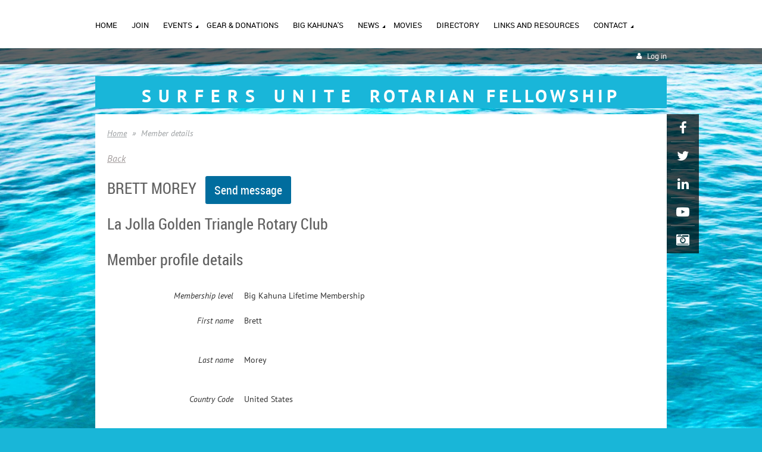

--- FILE ---
content_type: text/html; charset=utf-8
request_url: https://surfersunite.org/Sys/PublicProfile/43072045
body_size: 8954
content:
<!DOCTYPE html>
<!--[if lt IE 7 ]><html lang="en" class="no-js ie6 "><![endif]-->
<!--[if IE 7 ]><html lang="en" class="no-js ie7 "> <![endif]-->
<!--[if IE 8 ]><html lang="en" class="no-js ie8 "> <![endif]-->
<!--[if IE 9 ]><html lang="en" class="no-js ie9 "><![endif]-->
<!--[if (gt IE 9)|!(IE)]><!--><html lang="en" class="no-js "> <!--<![endif]-->
  <head id="Head1">
		<link rel="stylesheet" type="text/css" href="https://kit-pro.fontawesome.com/releases/latest/css/pro.min.css" />
<meta name="viewport" content="width=device-width, initial-scale=1">
<link href="https://sf.wildapricot.org/BuiltTheme/terra_tropical_blue.v3.0/current/7d65428d/Styles/combined.css" rel="stylesheet" type="text/css" /><link href="https://live-sf.wildapricot.org/WebUI/built9.10.0-1d00b0a/scripts/public/react/index-84b33b4.css" rel="stylesheet" type="text/css" /><link href="https://live-sf.wildapricot.org/WebUI/built9.10.0-1d00b0a/css/shared/ui/shared-ui-compiled.css" rel="stylesheet" type="text/css" /><script type="text/javascript" language="javascript" id="idJavaScriptEnvironment">var bonaPage_BuildVer='9.10.0-1d00b0a';
var bonaPage_AdminBackendUrl = '/admin/';
var bonaPage_StatRes='https://live-sf.wildapricot.org/WebUI/';
var bonaPage_InternalPageType = { isUndefinedPage : false,isWebPage : false,isAdminPage : false,isDialogPage : false,isSystemPage : true,isErrorPage : false,isError404Page : false };
var bonaPage_PageView = { isAnonymousView : true,isMemberView : false,isAdminView : false };
var WidgetMode = 0;
var bonaPage_IsUserAnonymous = true;
var bonaPage_ThemeVer='7d65428d00'; var bonaPage_ThemeId = 'terra_tropical_blue.v3.0'; var bonaPage_ThemeVersion = '3.0';
var bonaPage_id='18002'; version_id='';
if (bonaPage_InternalPageType && (bonaPage_InternalPageType.isSystemPage || bonaPage_InternalPageType.isWebPage) && window.self !== window.top) { var success = true; try { var tmp = top.location.href; if (!tmp) { top.location = self.location; } } catch (err) { try { if (self != top) { top.location = self.location; } } catch (err) { try { if (self != top) { top = self; } success = false; } catch (err) { success = false; } } success = false; } if (!success) { window.onload = function() { document.open('text/html', 'replace'); document.write('<ht'+'ml><he'+'ad></he'+'ad><bo'+'dy><h1>Wrong document context!</h1></bo'+'dy></ht'+'ml>'); document.close(); } } }
try { function waMetricsGlobalHandler(args) { if (WA.topWindow.waMetricsOuterGlobalHandler && typeof(WA.topWindow.waMetricsOuterGlobalHandler) === 'function') { WA.topWindow.waMetricsOuterGlobalHandler(args); }}} catch(err) {}
 try { if (parent && parent.BonaPage) parent.BonaPage.implementBonaPage(window); } catch (err) { }
try { document.write('<style type="text/css"> .WaHideIfJSEnabled, .HideIfJSEnabled { display: none; } </style>'); } catch(err) {}
var bonaPage_WebPackRootPath = 'https://live-sf.wildapricot.org/WebUI/built9.10.0-1d00b0a/scripts/public/react/';</script><script type="text/javascript" language="javascript" src="https://live-sf.wildapricot.org/WebUI/built9.10.0-1d00b0a/scripts/shared/bonapagetop/bonapagetop-compiled.js" id="idBonaPageTop"></script><script type="text/javascript" language="javascript" src="https://live-sf.wildapricot.org/WebUI/built9.10.0-1d00b0a/scripts/public/react/index-84b33b4.js" id="ReactPublicJs"></script><script type="text/javascript" language="javascript" src="https://live-sf.wildapricot.org/WebUI/built9.10.0-1d00b0a/scripts/shared/ui/shared-ui-compiled.js" id="idSharedJs"></script><script type="text/javascript" language="javascript" src="https://live-sf.wildapricot.org/WebUI/built9.10.0-1d00b0a/General.js" id=""></script><script type="text/javascript" language="javascript" src="https://sf.wildapricot.org/BuiltTheme/terra_tropical_blue.v3.0/current/7d65428d/Scripts/combined.js" id=""></script><title>Surfers Unite Rotarian Fellowship - Member public profile</title>
<meta name="apple-itunes-app" content="app-id=1220348450, app-argument="><link rel="search" type="application/opensearchdescription+xml" title="surfersunite.org" href="/opensearch.ashx" /></head>
  <body id="PAGEID_18002" class="publicContentView LayoutMain">
<div class="mLayout layoutMain state1" id="mLayout">
<div class="mobilePanelContainer">
<div id="id_MobilePanel" data-componentId="MobilePanel" class="WaPlaceHolder WaPlaceHolderMobilePanel" style=""><div style=""><div id="id_xaBsq8r" class="WaGadgetOnly WaGadgetMobilePanel  gadgetStyleNone" style="" data-componentId="xaBsq8r" ><div class="mobilePanel">
	
	<div class="mobilePanelButton buttonMenu" title="Menu">Menu</div>
<div class="mobilePanelButton buttonLogin" title="Log in">Log in</div>
<div class="menuInner">
		<ul class="firstLevel">
<li class=" ">
	<div class="item">
		<a href="https://surfersunite.org/" title="Home"><span>Home</span></a>
</div>
</li>
	
<li class=" ">
	<div class="item">
		<a href="https://surfersunite.org/join" title="Join"><span>Join</span></a>
</div>
</li>
	
<li class=" dir">
	<div class="item">
		<a href="https://surfersunite.org/events" title="Events"><span>Events</span></a>
<ul class="secondLevel">
<li class=" ">
	<div class="item">
		<a href="https://surfersunite.org/page-18049" title="Event Photos"><span>Event Photos</span></a>
</div>
</li>
	
</ul>
</div>
</li>
	
<li class=" ">
	<div class="item">
		<a href="https://surfersunite.org/Gear" title="Gear &amp; Donations"><span>Gear &amp; Donations</span></a>
</div>
</li>
	
<li class=" ">
	<div class="item">
		<a href="https://surfersunite.org/Big-Kahunas" title="Big Kahuna&#39;s"><span>Big Kahuna&#39;s</span></a>
</div>
</li>
	
<li class=" dir">
	<div class="item">
		<a href="https://surfersunite.org/news" title="News"><span>News</span></a>
<ul class="secondLevel">
<li class=" ">
	<div class="item">
		<a href="https://surfersunite.org/Social-forum" title="Social forum"><span>Social forum</span></a>
</div>
</li>
	
<li class=" ">
	<div class="item">
		<a href="https://surfersunite.org/forums" title="Forums"><span>Forums</span></a>
</div>
</li>
	
</ul>
</div>
</li>
	
<li class=" ">
	<div class="item">
		<a href="https://surfersunite.org/Movies" title="Movies"><span>Movies</span></a>
</div>
</li>
	
<li class=" ">
	<div class="item">
		<a href="https://surfersunite.org/directory" title="Directory"><span>Directory</span></a>
</div>
</li>
	
<li class=" ">
	<div class="item">
		<a href="https://surfersunite.org/Links-and-Resources" title="Links and Resources"><span>Links and Resources</span></a>
</div>
</li>
	
<li class=" dir">
	<div class="item">
		<a href="https://surfersunite.org/Contact" title="Contact"><span>Contact</span></a>
<ul class="secondLevel">
<li class=" ">
	<div class="item">
		<a href="https://surfersunite.org/page-7745" title="Members"><span>Members</span></a>
</div>
</li>
	
</ul>
</div>
</li>
	
</ul>
	</div>

	<div class="loginInner">
<div class="loginContainerForm oAuthIsfalse">
<form method="post" action="https://surfersunite.org/Sys/Login" id="id_xaBsq8r_form" class="generalLoginBox"  data-disableInAdminMode="true">
<input type="hidden" name="ReturnUrl" id="id_xaBsq8r_returnUrl" value="">
				<input type="hidden" name="browserData" id="id_xaBsq8r_browserField">
<div class="loginUserName">
<div class="loginUserNameTextBox">
		<input name="email" type="text" maxlength="100" placeholder="Email"  id="id_xaBsq8r_userName" tabindex="1" class="emailTextBoxControl"/>
	</div>
</div><div class="loginPassword">
<div class="loginPasswordTextBox">
		<input name="password" type="password" placeholder="Password" maxlength="50" id="id_xaBsq8r_password" tabindex="2" class="passwordTextBoxControl" autocomplete="off"/>
	</div>
</div> 
    <input id="g-recaptcha-invisible_xaBsq8r" name="g-recaptcha-invisible" value="recaptcha" type="hidden"/> 
    <div id="recapcha_placeholder_xaBsq8r" style="display:none"></div>
    <span id="idReCaptchaValidator_xaBsq8r" errorMessage="Please verify that you are not a robot" style="display:none" validatorType="method" ></span>
    <script>
        $("#idReCaptchaValidator_xaBsq8r").on( "wavalidate", function(event, validationResult) {
            if (grecaptcha.getResponse(widgetId_xaBsq8r).length == 0){
                grecaptcha.execute(widgetId_xaBsq8r);	
                validationResult.shouldStopValidation = true;
                return;
            }

            validationResult.result = true;
        });
  
            var widgetId_xaBsq8r;

            var onloadCallback_xaBsq8r = function() {
                // Renders the HTML element with id 'recapcha_placeholder_xaBsq8r' as a reCAPTCHA widget.
                // The id of the reCAPTCHA widget is assigned to 'widgetId_xaBsq8r'.
                widgetId_xaBsq8r = grecaptcha.render('recapcha_placeholder_xaBsq8r', {
                'sitekey' : '6LfmM_UhAAAAAJSHT-BwkAlQgN0mMViOmaK7oEIV',
                'size': 'invisible',
                'callback': function(){
                    document.getElementById('g-recaptcha-invisible_xaBsq8r').form.submit();
                },
                'theme' : 'light'
            });
        };
    </script>
	
    <script src="https://www.google.com/recaptcha/api.js?onload=onloadCallback_xaBsq8r&render=explicit" async defer></script>

 <div class="loginActionRememberMe">
		<input id="id_xaBsq8r_rememberMe" type="checkbox" name="rememberMe" tabindex="3" class="rememberMeCheckboxControl"/>
		<label for="id_xaBsq8r_rememberMe">Remember me</label>
	</div>
<div class="loginPasswordForgot">
		<a href="https://surfersunite.org/Sys/ResetPasswordRequest">Forgot password</a>
	</div>
<div class="loginAction">
	<input type="submit" name="ctl03$ctl02$loginViewControl$loginControl$Login" value="Log in" id="id_xaBsq8r_loginAction" onclick="if (!browserInfo.clientCookiesEnabled()) {alert('Warning: browser cookies disabled. Please enable them to use this website.'); return false;}" tabindex="4" class="loginButton loginButtonControl"/>
</div></form></div>
</div>

</div>

<script type="text/javascript">

jq$(function()
{
	var gadget = jq$('#id_xaBsq8r'),
		menuContainer = gadget.find('.menuInner'),
		loginContainer = gadget.find('.loginInner');

	gadget.find('.buttonMenu').on("click",function()
	{
		menuContainer.toggle();
		loginContainer.hide();
		jq$(this).toggleClass('active');
        jq$('.buttonLogin').removeClass('active');
		return false;
	});

	gadget.find('.buttonLogin').on("click",function()
	{
		loginContainer.toggle();
		menuContainer.hide();
		jq$(this).toggleClass('active');
        jq$('.buttonMenu').removeClass('active');
		return false;
	});

	gadget.find('.mobilePanel').on("click",function(event)
	{
        if( !(jq$(event.target).parents('.loginInner').size() || event.target.className == 'loginInner') )
        {
            menuContainer.hide();
            loginContainer.hide();
            jq$('.buttonLogin').removeClass('active');
            jq$('.buttonMenu').removeClass('active');
        }

        event.stopPropagation();
	});

	jq$('body').on("click",function()
	{
		menuContainer.hide();
		loginContainer.hide();
		jq$('.buttonLogin').removeClass('active');
        jq$('.buttonMenu').removeClass('active');
	});


	// login
	var browserField = document.getElementById('id_xaBsq8r' + '_browserField');

	if (browserField)
	{
		browserField.value = browserInfo.getBrowserCapabilitiesData();
	}

	jq$('#id_xaBsq8r' + '_form').FormValidate();
	jq$('.WaGadgetMobilePanel form').attr('data-disableInAdminMode', 'false');

});

</script></div></div>
</div></div>

		<!-- header zone -->
		<div class="zoneHeaderOuter">
			<div class="zoneHeader container_12">
				<div class="zoneHeaderInner s1_grid_12 s2_grid_12 s3_grid_12">
<div id="id_Header" data-componentId="Header" class="WaPlaceHolder WaPlaceHolderHeader" style=""><div style="padding-top:0px;padding-bottom:10px;"><div id="id_H8b9tTl" class="WaGadgetFirst WaGadgetMenuHorizontal  menuStyle003" style="margin-bottom:0px;" data-componentId="H8b9tTl" ><div data-sticky-wrapper="true">
    <div class="stickness">
        <div class="menuBackground"></div>
        <div class="menuInner">
            <ul class="firstLevel">
                <li class=" ">
	<div class="item">
		<a href="https://surfersunite.org/" title="Home"><span>Home</span></a>
</div>
</li>
	
<li class=" ">
	<div class="item">
		<a href="https://surfersunite.org/join" title="Join"><span>Join</span></a>
</div>
</li>
	
<li class=" dir">
	<div class="item">
		<a href="https://surfersunite.org/events" title="Events"><span>Events</span></a>
<ul class="secondLevel">
<li class=" ">
	<div class="item">
		<a href="https://surfersunite.org/page-18049" title="Event Photos"><span>Event Photos</span></a>
</div>
</li>
	
</ul>
</div>
</li>
	
<li class=" ">
	<div class="item">
		<a href="https://surfersunite.org/Gear" title="Gear &amp; Donations"><span>Gear &amp; Donations</span></a>
</div>
</li>
	
<li class=" ">
	<div class="item">
		<a href="https://surfersunite.org/Big-Kahunas" title="Big Kahuna&#39;s"><span>Big Kahuna&#39;s</span></a>
</div>
</li>
	
<li class=" dir">
	<div class="item">
		<a href="https://surfersunite.org/news" title="News"><span>News</span></a>
<ul class="secondLevel">
<li class=" ">
	<div class="item">
		<a href="https://surfersunite.org/Social-forum" title="Social forum"><span>Social forum</span></a>
</div>
</li>
	
<li class=" ">
	<div class="item">
		<a href="https://surfersunite.org/forums" title="Forums"><span>Forums</span></a>
</div>
</li>
	
</ul>
</div>
</li>
	
<li class=" ">
	<div class="item">
		<a href="https://surfersunite.org/Movies" title="Movies"><span>Movies</span></a>
</div>
</li>
	
<li class=" ">
	<div class="item">
		<a href="https://surfersunite.org/directory" title="Directory"><span>Directory</span></a>
</div>
</li>
	
<li class=" ">
	<div class="item">
		<a href="https://surfersunite.org/Links-and-Resources" title="Links and Resources"><span>Links and Resources</span></a>
</div>
</li>
	
<li class=" dir">
	<div class="item">
		<a href="https://surfersunite.org/Contact" title="Contact"><span>Contact</span></a>
<ul class="secondLevel">
<li class=" ">
	<div class="item">
		<a href="https://surfersunite.org/page-7745" title="Members"><span>Members</span></a>
</div>
</li>
	
</ul>
</div>
</li>
	
</ul>
        </div>
    </div>
</div>

<script type="text/javascript">
    if (window.WaMenuHorizontal)
    {
        jq$(document).ready(function()
        {
            new stickyPlaceholder();
            new WaMenuHorizontal({ id: "id_H8b9tTl" });
        });
    }
</script>


<script type="text/javascript">
    jq$(function()
    {
        var gadgetHorMenu = jq$('#id_H8b9tTl');
        var leftOffset;

        function resizeBg()
        {
            // background track

            leftOffset = (gadgetHorMenu.closest('.WaLayoutTable').length > 0) ? gadgetHorMenu.closest('.WaLayoutTable').width() : gadgetHorMenu.width();

            gadgetHorMenu.find('.menuBackground').css(
            {
                'width': jq$('body').width(),
                'left': ( ( jq$('body').width() - leftOffset ) * -0.5 )
            });
        }

        resizeBg();

        jq$(window).resize(function()
        {
            resizeBg();
        });
    });
</script></div><div id="id_qaISEe5" class="WaGadget WaGadgetLoginButton  gadgetStyle001" style="margin-bottom:20px;" data-componentId="qaISEe5" ><div class="loginButtonBackground"></div>
<div class="loginButtonWrapper alignRight">
  <div class="loginBoxLinkContainer">
    <a class="loginBoxLinkButton" href="https://surfersunite.org/Sys/Login">Log in</a>
  </div>
  </div>
<script type="text/javascript">
  jq$(function() {
    var gadgetLoginButton = jq$('#id_qaISEe5');
    var leftOffset;
    
    function resizeBgLogin() {
      // background track
      leftOffset = (gadgetLoginButton.closest('.WaLayoutTable').length > 0) ? gadgetLoginButton.closest('.WaLayoutTable').width() : gadgetLoginButton.width();
        
      gadgetLoginButton.find('.loginButtonBackground').css({
        'width': jq$('body').width(),
        'left': ( ( jq$('body').width() - leftOffset ) * -0.5 )
      });
    }

    resizeBgLogin();
    jq$(window).resize(function() { resizeBgLogin(); });
  });
</script>
</div><div id="id_eAlxkwd" class="WaGadgetLast WaGadgetContent  gadgetStyleNone" style="margin-top:0px;margin-bottom:0px;background-color:#19B6D9;" data-componentId="eAlxkwd" ><div class="gadgetStyleBody gadgetContentEditableArea" style="" data-editableArea="0" data-areaHeight="auto">
<h1 class="titlePage" align="center" style="line-height: 42px;"><font color="#ffffff" style="font-size: 30px;" face="PT Sans"><font style=""><strong style="">Surfers Unite&nbsp;</strong></font><strong style="letter-spacing: 0.2em;">Rotarian Fellowship</strong></font></h1>
</div>
</div></div>
</div></div>
			</div>
		</div>

		<div class="zoneHeader1Outer">
			<div class="zoneHeader1 container_12">
				<div class="zoneHeader1Inner s1_grid_12 s2_grid_12 s3_grid_12">
					<div class="color"></div>
<div id="id_Header1" data-componentId="Header1" class="WaPlaceHolder WaPlaceHolderHeader1" style=""><div style=""><div id="id_gY4jmNf" class="WaGadgetOnly WaGadgetSocialProfile  gadgetStyle001" style="" data-componentId="gY4jmNf" ><div class="gadgetStyleBody " style=""  data-areaHeight="auto">
<div class="socialProfileWrapper alignLeft fixedtrue">
	<ul class="orientationHorizontal"><li><a href="https://www.facebook.com/SURFSurfersUnite" title="Facebook" class="Facebook" target="_blank"></a></li><li><a href="https://x.com/wildapricot" title="X" class="X" target="_blank"></a></li><li><a href="https://www.linkedin.com/company/18329571/" title="LinkedIn" class="LinkedIn" target="_blank"></a></li><li><a href="https://www.youtube.com/channel/UCBuKTUDeBzAckpiR8o6AACg?view_as=subscriber" title="YouTube" class="YouTube" target="_blank"></a></li><li><a href="https://www.instagram.com/surfsurfersunite/" title="Instagram" class="Instagram" target="_blank"></a></li></ul>
</div>
</div>
<script>
    jq$(document).ready(function() {
        jq$(".socialProfileWrapper.fixedtrue").closest(".WaGadgetSocialProfile").addClass("fixed");
        jq$(".socialProfileWrapper.fixedtrue ul").removeClass("orientationHorizontal").addClass("orientationVertical");

        // new stuff
        var mobileResolution = 959,
                innerPadding = 10,
                target = jq$('#id_gY4jmNf.WaGadgetSocialProfile.fixed'),
                stickyAnchor = target.closest('.WaPlaceHolder');

        if( target && stickyAnchor.length > 0 )
        {
            makeSocialSticky(stickyAnchor, target);

            jq$(window).scroll( function()
            {
                makeSocialSticky(stickyAnchor, target);
            });

            jq$(window).resize( function()
            {
                makeSocialSticky(stickyAnchor, target);
            });

            makeSocialSticky(stickyAnchor, target);
        }

        function makeSocialSticky(anchor, target){
            var anchorOffset = anchor.offset().top,
                windowTop = jq$(window).scrollTop(),
                styleNoneMargin = (target.hasClass('gadgetStyleNone'))? 6:0;


            if ( window.innerWidth < mobileResolution){ // for inner position
                if (windowTop > anchorOffset+innerPadding && target.height() < jq$(window).height()) {
                    var innerOffset = anchor.offset().left + anchor.width() - target.width() - innerPadding;
                    target.addClass('sticky').css("left", innerOffset).css("right", "auto");
                }
                else{
                    target.removeClass('sticky').css("left","").css("right","");
                }
            }
            else{ //for outer position
                if (windowTop > anchorOffset && target.height() < jq$(window).height()) {
                    target.addClass('sticky').css("left", anchor.offset().left + anchor.width() + styleNoneMargin).css("right", "auto");
                }
                else{
                    target.removeClass('sticky').css("left","").css("right","");
                }
            }


        };
        //end of new stuff
    });
</script>
</div></div>
</div></div>
			</div>
		</div>

		<div class="zoneHeader2Outer">
			<div class="zoneHeader2 container_12">
				<div class="zoneHeader2Inner s1_grid_12 s2_grid_12 s3_grid_12">
</div>
			</div>
		</div>
		<!-- /header zone -->

<!-- content zone -->
	<div class="zoneContentOuter">
		<div class="zoneContent container_12">
			<div class="zoneContentInner s1_grid_12 s2_grid_12 s3_grid_12">
<div id="id_Content" data-componentId="Content" class="WaPlaceHolder WaPlaceHolderContent" style=""><div style=""><div id="id_SjOlktW" class="WaGadgetFirst WaGadgetBreadcrumbs  gadgetStyleNone" style="margin-bottom:20px;" data-componentId="SjOlktW" ><div class="gadgetStyleBody " style=""  data-areaHeight="auto">
<ul>
<li><a href="https://surfersunite.org/">Home</a></li>
<li class="last"><span>Member details</span></li>
</ul>
</div>
</div><div id="id_B86zh69" class="WaGadgetLast WaGadgetMemberPublicProfile  gadgetStyleNone WaGadgetMemberPublicProfileStateMain" style="" data-componentId="B86zh69" >



<form method="post" action="" onsubmit="javascript:return WebForm_OnSubmit();" id="form" data-disableInAdminMode="true">
<div class="aspNetHidden">
<input type="hidden" name="__EVENTTARGET" id="__EVENTTARGET" value="" />
<input type="hidden" name="__EVENTARGUMENT" id="__EVENTARGUMENT" value="" />
<input type="hidden" name="__VIEWSTATE" id="__VIEWSTATE" value="ICWzjB8epftZI9OW74QP4neDkQ6s0nuSoQo86X0cejJkmu7Si/KtgC8UL6B+l5TVR8NddjpuDiUNwX+dQn1ctVwuxMHD+n/XltklbvvFBATJs5m1Dm7tiuQZUDUXWgobDPxNYx1Co55F/+RBTMFKaJNByRLPsIuZynumiAfo41FsPIz9CGcm36tj6MWCcE32aIT72jdCb/+ii0doJcPsj1tSQVl+0ixduRY1M26XxADGItGnA/iOp6KangnAoAxNHGdlFjpKmv+ePD5Nlqf6NvlYaFsPQNFiLnj3+bVKmlUKp3gpYf4RKntPyxDu1S1zSmUt5rdkVNuGIEQNosvxl0ZFRjw=" />
</div>

<script type="text/javascript">
//<![CDATA[
var theForm = document.forms['form'];
if (!theForm) {
    theForm = document.form;
}
function __doPostBack(eventTarget, eventArgument) {
    if (!theForm.onsubmit || (theForm.onsubmit() != false)) {
        theForm.__EVENTTARGET.value = eventTarget;
        theForm.__EVENTARGUMENT.value = eventArgument;
        theForm.submit();
    }
}
//]]>
</script>


<script src="/WebResource.axd?d=yaR7zmKeYvCXo6E0l2jqTEcJktAZ9oglcSuHPEtwuv6Y-OZLuwmAx_h0q7K0hGBiped7bOpo6dhIvocpAjPu6UieYjY1&amp;t=638901536248157332" type="text/javascript"></script>


<script src="/WebResource.axd?d=kRV-OGQPSE2S0tlEW_g4K1JO9Y5eg9EBncGMnTa4_2GGhODscCUfo5qFCJvsNHtHRvbJkKRcE1CFjWQ78llYDZtuzi81E72RrWTV6slBVmpmvueG0&amp;t=638901536248157332" type="text/javascript"></script>
<script type="text/javascript">
//<![CDATA[
function WebForm_OnSubmit() {
if (typeof(ValidatorOnSubmit) == "function" && ValidatorOnSubmit() == false) return false;
return true;
}
//]]>
</script>

    
    <input type="hidden" name="FunctionalBlock1$contentModeHidden" id="FunctionalBlock1_contentModeHidden" value="1" />


<div id="idMemberPublicProfileTitleMainContainer" class="pageTitleOuterContainer">
    <div id="idMemberPublicProfileBackContainer" class="pageBackContainer">
        <a id="FunctionalBlock1_ctl00_ctl00_backLink" href="javascript:history.back()">Back</a>
    </div>
</div>
<div class="memberDirectoryDetailsOuterContainer" id='idMemberDirectoryDetailsContainer'><div class="cornersContainer"><div class="topCorners"><div class="c1"></div><div class="c2"></div><div class="c3"></div><div class="c4"></div><div class="c5"></div><!--[if gt IE 6]><!--><div class="r1"><div class="r2"><div class="r3"><div class="r4"><div class="r5"></div></div></div></div></div><!--<![endif]--></div></div><div  class="memberDirectoryDetailsContainer"><div class="d1"><div class="d2"><div class="d3"><div class="d4"><div class="d5"><div class="d6"><div class="d7"><div class="d8"><div class="d9"><div class="inner">
  
    <div class="profileHeaderContainer">
      
<div class="memberDirectoryDetailsHeaderContainer">
  <h2>Brett Morey<Span Class="sendMailButtonContainer"><input type="submit" name="FunctionalBlock1$ctl00$ctl00$memberProfile$profileHeader$idSendEmailButton" value="Send message" id="FunctionalBlock1_ctl00_ctl00_memberProfile_profileHeader_idSendEmailButton" class="typeButton" /></Span></h2>
  
    <h3>La Jolla Golden Triangle Rotary Club</h3>
  
  
</div>	  
    </div>
    
    <div class="formOuterContainer" ><div class="cornersContainer"><div class="topCorners"><div class="c1"></div><div class="c2"></div><div class="c3"></div><div class="c4"></div><div class="c5"></div><!--[if gt IE 6]><!--><div class="r1"><div class="r2"><div class="r3"><div class="r4"><div class="r5"></div></div></div></div></div><!--<![endif]--></div></div><div class="formContainer"><div class="d1"><div class="d2"><div class="d3"><div class="d4"><div class="d5"><div class="d6"><div class="d7"><div class="d8"><div class="d9"><div class="inner"><div class="generalFieldsOuterContainer"><div class="cornersContainer"><div class="topCorners"><div class="c1"></div><div class="c2"></div><div class="c3"></div><div class="c4"></div><div class="c5"></div><!--[if gt IE 6]><!--><div class="r1"><div class="r2"><div class="r3"><div class="r4"><div class="r5"></div></div></div></div></div><!--<![endif]--></div></div><div class="generalFieldsContainer"><div class="d1"><div class="d2"><div class="d3"><div class="d4"><div class="d5"><div class="d6"><div class="d7"><div class="d8"><div class="d9"><div class="inner">

        

        <div id="membershipDetailsContainer" class="captionOuterContainer"><div class="cornersContainer"><div class="topCorners"><div class="c1"></div><div class="c2"></div><div class="c3"></div><div class="c4"></div><div class="c5"></div><!--[if gt IE 6]><!--><div class="r1"><div class="r2"><div class="r3"><div class="r4"><div class="r5"></div></div></div></div></div><!--<![endif]--></div></div><div class="captionContainer"><div class="d1"><div class="d2"><div class="d3"><div class="d4"><div class="d5"><div class="d6"><div class="d7"><div class="d8"><div class="d9"><div class="inner"><div class="fieldLabel">&nbsp;</div><div class="fieldBody">
          <h4>Member profile details</h4>
        </div></div></div></div></div></div></div></div></div></div></div></div><div class="cornersContainer"><div class="bottomCorners"><div class="c1"></div><div class="c2"></div><div class="c3"></div><div class="c4"></div><div class="c5"></div><!--[if gt IE 6]><!--><div class="r1"><div class="r2"><div class="r3"><div class="r4"><div class="r5"></div></div></div></div></div><!--<![endif]--></div></div></div>

        <div id="idMembershipLevelSection" class="sectionOuterContainer"><div class="cornersContainer"><div class="topCorners"><!--[if gt IE 6]><!--><div class="r1"><div class="r2"><div class="r3"><div class="r4"><div class="r5"></div></div></div></div></div><!--<![endif]--><div class="c5"></div><div class="c4"></div><div class="c3"></div><div class="c2"></div><div class="c1"></div></div></div><div id="" class="sectionContainer"><div class="d1"><div class="d2"><div class="d3"><div class="d4"><div class="d5"><div class="d6"><div class="d7"><div class="d8"><div class="d9"><div class="inner">

            <div id='idMembershipLevelContainer' class='fieldContainer simpleTextContainer' ><div class='fieldSubContainer labeledTextContainer'><div class='fieldLabel'>
                Membership level
              </div><div class='fieldBody'>
                <span id="FunctionalBlock1_ctl00_ctl00_memberProfile_membershipDetails">Big Kahuna Lifetime Membership</span>
              </div></div></div>

          <div class='clearEndContainer'></div></div></div></div></div></div></div></div></div></div></div></div><div class='cornersContainer'><div class='bottomCorners'><div class='c1'></div><div class='c2'></div><div class='c3'></div><div class='c4'></div><div class='c5'></div><!--[if gt IE 6]><!--><div class='r1'><div class='r2'><div class='r3'><div class='r4'><div class='r5'></div></div></div></div></div><!--<![endif]--></div></div></div>

        <script> window.WebForm_AutoFocus = function () { }; </script>
      <div id="" class="sectionOuterContainer"><div class="cornersContainer"><div class="topCorners"><!--[if gt IE 6]><!--><div class="r1"><div class="r2"><div class="r3"><div class="r4"><div class="r5"></div></div></div></div></div><!--<![endif]--><div class="c5"></div><div class="c4"></div><div class="c3"></div><div class="c2"></div><div class="c1"></div></div></div><div id="FunctionalBlock1_ctl00_ctl00_memberProfile_MemberForm_Section9686351" class="sectionContainer"><div class="d1"><div class="d2"><div class="d3"><div class="d4"><div class="d5"><div class="d6"><div class="d7"><div class="d8"><div class="d9"><div class="inner">
      
      <div id="idContainer9686351" class="fieldContainer simpleTextContainer">
        <div class="fieldSubContainer labeledTextContainer">
          
          <div class="fieldLabel">
            <span id="FunctionalBlock1_ctl00_ctl00_memberProfile_MemberForm_memberFormRepeater_ctl00_titleLabel">First name</span>
          </div>
          
          <div class="fieldBody">
            <span id="FunctionalBlock1_ctl00_ctl00_memberProfile_MemberForm_memberFormRepeater_ctl00_TextBoxLabel9686351">Brett</span><input type="hidden" name="FunctionalBlock1$ctl00$ctl00$memberProfile$MemberForm$memberFormRepeater$ctl00$ctl03" />
          </div>
          
        </div>
      </div>

      
      
      
          <div id="" class="fieldContainer ">
              <div class="fieldSubContainer ">
                  
                  <div class="fieldLabel">
                      
                  </div>
                  
                  <div class="fieldBody">
                      
                  </div>
                  
              </div>
          </div>
      
      
      
  
      
      
      <div id="idContainer9686352" class="fieldContainer simpleTextContainer">
        <div class="fieldSubContainer labeledTextContainer">
          
          <div class="fieldLabel">
            <span id="FunctionalBlock1_ctl00_ctl00_memberProfile_MemberForm_memberFormRepeater_ctl01_titleLabel">Last name</span>
          </div>
          
          <div class="fieldBody">
            <span id="FunctionalBlock1_ctl00_ctl00_memberProfile_MemberForm_memberFormRepeater_ctl01_TextBoxLabel9686352">Morey</span><input type="hidden" name="FunctionalBlock1$ctl00$ctl00$memberProfile$MemberForm$memberFormRepeater$ctl01$ctl03" />
          </div>
          
        </div>
      </div>

      
      
      
          <div id="" class="fieldContainer ">
              <div class="fieldSubContainer ">
                  
                  <div class="fieldLabel">
                      
                  </div>
                  
                  <div class="fieldBody">
                      
                  </div>
                  
              </div>
          </div>
      
      
      
  
      
      
      <div id="idContainer9719809" class="fieldContainer simpleTextContainer">
        <div class="fieldSubContainer labeledTextContainer">
          
          <div class="fieldLabel">
            <span id="FunctionalBlock1_ctl00_ctl00_memberProfile_MemberForm_memberFormRepeater_ctl02_titleLabel">Country Code</span>
          </div>
          
          <div class="fieldBody">
            <span id="FunctionalBlock1_ctl00_ctl00_memberProfile_MemberForm_memberFormRepeater_ctl02_TextBoxLabel9719809">United States</span><input type="hidden" name="FunctionalBlock1$ctl00$ctl00$memberProfile$MemberForm$memberFormRepeater$ctl02$ctl03" />
          </div>
          
        </div>
      </div>

      
      
      
          <div id="" class="fieldContainer ">
              <div class="fieldSubContainer ">
                  
                  <div class="fieldLabel">
                      
                  </div>
                  
                  <div class="fieldBody">
                      
                  </div>
                  
              </div>
          </div>
      
      
      
  
      
      
      <div id="idContainer9686356" class="fieldContainer simpleTextContainer">
        <div class="fieldSubContainer labeledTextContainer">
          
          <div class="fieldLabel">
            <span id="FunctionalBlock1_ctl00_ctl00_memberProfile_MemberForm_memberFormRepeater_ctl03_titleLabel">Phone</span>
          </div>
          
          <div class="fieldBody">
            <span id="FunctionalBlock1_ctl00_ctl00_memberProfile_MemberForm_memberFormRepeater_ctl03_TextBoxLabel9686356">8586022532</span><input type="hidden" name="FunctionalBlock1$ctl00$ctl00$memberProfile$MemberForm$memberFormRepeater$ctl03$ctl03" />
          </div>
          
        </div>
      </div>

      
      
      
          <div id="" class="fieldContainer ">
              <div class="fieldSubContainer ">
                  
                  <div class="fieldLabel">
                      
                  </div>
                  
                  <div class="fieldBody">
                      
                  </div>
                  
              </div>
          </div>
      
      
      
  
      
      
      <div id="idContainer9686350" class="fieldContainer simpleTextContainer">
        <div class="fieldSubContainer labeledTextContainer">
          
          <div class="fieldLabel">
            <span>Email</span>
          </div>
          
          <div class="fieldBody">
            <span id="FunctionalBlock1_ctl00_ctl00_memberProfile_MemberForm_memberFormRepeater_ctl04_TextBoxLabel9686350"><a href="mailto:bretthmorey@gmail.com" target=_blank>bretthmorey@gmail.com</a></span><input type="hidden" name="FunctionalBlock1$ctl00$ctl00$memberProfile$MemberForm$memberFormRepeater$ctl04$ctl04" />
          </div>
          
        </div>
      </div>

      
      
      
          <div id="" class="fieldContainer ">
              <div class="fieldSubContainer ">
                  
                  <div class="fieldLabel">
                      
                  </div>
                  
                  <div class="fieldBody">
                      
                  </div>
                  
              </div>
          </div>
      
      
      
  
      
      
      <div id="idContainer9719811" class="fieldContainer simpleTextContainer">
        <div class="fieldSubContainer labeledTextContainer">
          
          <div class="fieldLabel">
            <span id="FunctionalBlock1_ctl00_ctl00_memberProfile_MemberForm_memberFormRepeater_ctl05_titleLabel">City or Province</span>
          </div>
          
          <div class="fieldBody">
            <span id="FunctionalBlock1_ctl00_ctl00_memberProfile_MemberForm_memberFormRepeater_ctl05_TextBoxLabel9719811">Lakeside</span><input type="hidden" name="FunctionalBlock1$ctl00$ctl00$memberProfile$MemberForm$memberFormRepeater$ctl05$ctl03" />
          </div>
          
        </div>
      </div>

      
      
      
          <div id="" class="fieldContainer ">
              <div class="fieldSubContainer ">
                  
                  <div class="fieldLabel">
                      
                  </div>
                  
                  <div class="fieldBody">
                      
                  </div>
                  
              </div>
          </div>
      
      
      
  
      
      
      <div id="idContainer9719812" class="fieldContainer simpleTextContainer">
        <div class="fieldSubContainer labeledTextContainer">
          
          <div class="fieldLabel">
            <span id="FunctionalBlock1_ctl00_ctl00_memberProfile_MemberForm_memberFormRepeater_ctl06_titleLabel">State</span>
          </div>
          
          <div class="fieldBody">
            <span id="FunctionalBlock1_ctl00_ctl00_memberProfile_MemberForm_memberFormRepeater_ctl06_TextBoxLabel9719812">CA</span><input type="hidden" name="FunctionalBlock1$ctl00$ctl00$memberProfile$MemberForm$memberFormRepeater$ctl06$ctl03" />
          </div>
          
        </div>
      </div>

      
      
      
          <div id="" class="fieldContainer ">
              <div class="fieldSubContainer ">
                  
                  <div class="fieldLabel">
                      
                  </div>
                  
                  <div class="fieldBody">
                      
                  </div>
                  
              </div>
          </div>
      
      
      
  
      
      
      <div id="idContainer9719813" class="fieldContainer simpleTextContainer">
        <div class="fieldSubContainer labeledTextContainer">
          
          <div class="fieldLabel">
            <span id="FunctionalBlock1_ctl00_ctl00_memberProfile_MemberForm_memberFormRepeater_ctl07_titleLabel">Zip Code Postal</span>
          </div>
          
          <div class="fieldBody">
            <span id="FunctionalBlock1_ctl00_ctl00_memberProfile_MemberForm_memberFormRepeater_ctl07_TextBoxLabel9719813">92040</span><input type="hidden" name="FunctionalBlock1$ctl00$ctl00$memberProfile$MemberForm$memberFormRepeater$ctl07$ctl03" />
          </div>
          
        </div>
      </div>

      
      
      
          <div id="" class="fieldContainer ">
              <div class="fieldSubContainer ">
                  
                  <div class="fieldLabel">
                      
                  </div>
                  
                  <div class="fieldBody">
                      
                  </div>
                  
              </div>
          </div>
      
      
      
  
      
      
      <div id="idContainer9719814" class="fieldContainer simpleTextContainer">
        <div class="fieldSubContainer labeledTextContainer">
          
          <div class="fieldLabel">
            <span id="FunctionalBlock1_ctl00_ctl00_memberProfile_MemberForm_memberFormRepeater_ctl08_titleLabel">Country (Manual Entry if NOT Listed)</span>
          </div>
          
          <div class="fieldBody">
            <span id="FunctionalBlock1_ctl00_ctl00_memberProfile_MemberForm_memberFormRepeater_ctl08_TextBoxLabel9719814">USA</span><input type="hidden" name="FunctionalBlock1$ctl00$ctl00$memberProfile$MemberForm$memberFormRepeater$ctl08$ctl03" />
          </div>
          
        </div>
      </div>

      
      
      
          <div id="" class="fieldContainer ">
              <div class="fieldSubContainer ">
                  
                  <div class="fieldLabel">
                      
                  </div>
                  
                  <div class="fieldBody">
                      
                  </div>
                  
              </div>
          </div>
      
      
      
  
      
      
      <div id="idContainer9686353" class="fieldContainer simpleTextContainer">
        <div class="fieldSubContainer labeledTextContainer">
          
          <div class="fieldLabel">
            <span id="FunctionalBlock1_ctl00_ctl00_memberProfile_MemberForm_memberFormRepeater_ctl09_titleLabel">Club Name</span>
          </div>
          
          <div class="fieldBody">
            <span id="FunctionalBlock1_ctl00_ctl00_memberProfile_MemberForm_memberFormRepeater_ctl09_TextBoxLabel9686353">La Jolla Golden Triangle Rotary Club</span><input type="hidden" name="FunctionalBlock1$ctl00$ctl00$memberProfile$MemberForm$memberFormRepeater$ctl09$ctl03" />
          </div>
          
        </div>
      </div>

      
      
      
          <div id="" class="fieldContainer ">
              <div class="fieldSubContainer ">
                  
                  <div class="fieldLabel">
                      
                  </div>
                  
                  <div class="fieldBody">
                      
                  </div>
                  
              </div>
          </div>
      
      
      
  
      
      
      <div id="idContainer9719815" class="fieldContainer simpleTextContainer">
        <div class="fieldSubContainer labeledTextContainer">
          
          <div class="fieldLabel">
            <span id="FunctionalBlock1_ctl00_ctl00_memberProfile_MemberForm_memberFormRepeater_ctl10_titleLabel">District Number</span>
          </div>
          
          <div class="fieldBody">
            <span id="FunctionalBlock1_ctl00_ctl00_memberProfile_MemberForm_memberFormRepeater_ctl10_TextBoxLabel9719815">5340</span><input type="hidden" name="FunctionalBlock1$ctl00$ctl00$memberProfile$MemberForm$memberFormRepeater$ctl10$ctl03" />
          </div>
          
        </div>
      </div>

      
      
      
          <div id="" class="fieldContainer ">
              <div class="fieldSubContainer ">
                  
                  <div class="fieldLabel">
                      
                  </div>
                  
                  <div class="fieldBody">
                      
                  </div>
                  
              </div>
          </div>
      
      
      
  
      
      
      <div id="idContainer9686354" class="fieldContainer pictureViewContainer">
        <div class="fieldSubContainer ">
          
          <div class="fieldLabel">
            <span id="FunctionalBlock1_ctl00_ctl00_memberProfile_MemberForm_memberFormRepeater_ctl11_titleLabel">Profile Photo</span>
          </div>
          
          <div class="fieldBody">
            <div id="FunctionalBlock1_ctl00_ctl00_memberProfile_MemberForm_memberFormRepeater_ctl11_ImageContainer9686354"><img id="FunctionalBlock1_ctl00_ctl00_memberProfile_MemberForm_memberFormRepeater_ctl11_Image9686354" src="https://surfersunite.org/Content/Pictures/UserPicture.ashx?memberId=43072045&amp;id=1169354583&amp;t=639007077395102311" /></div><input type="hidden" name="FunctionalBlock1$ctl00$ctl00$memberProfile$MemberForm$memberFormRepeater$ctl11$ctl03" />
          </div>
          
        </div>
      </div>

      
      
      
          <div id="" class="fieldContainer ">
              <div class="fieldSubContainer ">
                  
                  <div class="fieldLabel">
                      
                  </div>
                  
                  <div class="fieldBody">
                      
                  </div>
                  
              </div>
          </div>
      
      
      <div class='clearEndContainer'></div></div></div></div></div></div></div></div></div></div></div></div><div class='cornersContainer'><div class='bottomCorners'><div class='c1'></div><div class='c2'></div><div class='c3'></div><div class='c4'></div><div class='c5'></div><!--[if gt IE 6]><!--><div class='r1'><div class='r2'><div class='r3'><div class='r4'><div class='r5'></div></div></div></div></div><!--<![endif]--></div></div></div>
  
<span id="FunctionalBlock1_ctl00_ctl00_memberProfile_MemberForm_ctl00" style="display:none;"></span>

        

      <div class='clearEndContainer'></div></div></div></div></div></div></div></div></div></div></div></div><div class='cornersContainer'><div class='bottomCorners'><!--[if gt IE 6]><!--><div class='r1'><div class='r2'><div class='r3'><div class='r4'><div class='r5'></div></div></div></div></div><!--<![endif]--><div class='c5'></div><div class='c4'></div><div class='c3'></div><div class='c2'></div><div class='c1'></div></div></div></div></div></div></div></div></div></div></div></div></div></div></div><div class='cornersContainer'><div class='bottomCorners'><!--[if gt IE 6]><!--><div class='r1'><div class='r2'><div class='r3'><div class='r4'><div class='r5'></div></div></div></div></div><!--<![endif]--><div class='c5'></div><div class='c4'></div><div class='c3'></div><div class='c2'></div><div class='c1'></div></div></div></div>
    
  <div class="clearEndContainer"></div></div></div></div></div></div></div></div></div></div></div></div><div class="cornersContainer"><div class="bottomCorners"><!--[if gt IE 6]><!--><div class="r1"><div class="r2"><div class="r3"><div class="r4"><div class="r5"></div></div></div></div></div><!--<![endif]--><div class="c5"></div><div class="c4"></div><div class="c3"></div><div class="c2"></div><div class="c1"></div></div></div></div>



  
<script type="text/javascript">
//<![CDATA[
var Page_Validators =  new Array(document.getElementById("FunctionalBlock1_ctl00_ctl00_memberProfile_MemberForm_ctl00"));
//]]>
</script>

<script type="text/javascript">
//<![CDATA[
var FunctionalBlock1_ctl00_ctl00_memberProfile_MemberForm_ctl00 = document.all ? document.all["FunctionalBlock1_ctl00_ctl00_memberProfile_MemberForm_ctl00"] : document.getElementById("FunctionalBlock1_ctl00_ctl00_memberProfile_MemberForm_ctl00");
FunctionalBlock1_ctl00_ctl00_memberProfile_MemberForm_ctl00.display = "None";
FunctionalBlock1_ctl00_ctl00_memberProfile_MemberForm_ctl00.validationGroup = "DataChangeWatcherValidationGroup";
FunctionalBlock1_ctl00_ctl00_memberProfile_MemberForm_ctl00.evaluationfunction = "CustomValidatorEvaluateIsValid";
FunctionalBlock1_ctl00_ctl00_memberProfile_MemberForm_ctl00.clientvalidationfunction = "function validateStateChanged_FunctionalBlock1_ctl00_ctl00_memberProfile_MemberForm(src, args) { \r\n                var state = \'\';\r\n                var sectionIds = \'FunctionalBlock1_ctl00_ctl00_memberProfile_MemberForm_Section9686351\'.split(\',\');\r\n                \r\n                for (var i = 0; i < sectionIds.length; i++)\r\n                {\r\n                    state += globalUtils.collectContainerDataState(sectionIds[i]);\r\n                }\r\n                \r\n                DataChangeWatcher.changeValidatorCustom(\'FunctionalBlock1_ctl00_ctl00_memberProfile_MemberForm\', state, args);\r\n                \r\n                }; validateStateChanged_FunctionalBlock1_ctl00_ctl00_memberProfile_MemberForm";
FunctionalBlock1_ctl00_ctl00_memberProfile_MemberForm_ctl00.validateemptytext = "true";
//]]>
</script>

<div class="aspNetHidden">

	<input type="hidden" name="__VIEWSTATEGENERATOR" id="__VIEWSTATEGENERATOR" value="2AE9EEA8" />
</div>

<script type="text/javascript">
//<![CDATA[
if (window.DataChangeWatcher) {DataChangeWatcher.startWatching('', 'Unsaved changes will be lost. Proceed?', true);}
var Page_ValidationActive = false;
if (typeof(ValidatorOnLoad) == "function") {
    ValidatorOnLoad();
}

function ValidatorOnSubmit() {
    if (Page_ValidationActive) {
        return ValidatorCommonOnSubmit();
    }
    else {
        return true;
    }
}
        //]]>
</script>
</form></div></div>
</div></div>
		</div>
	</div>
	<!-- /content zone -->

<!-- footer zone -->
		<div class="zoneFooterOuter">
			<div class="zoneFooter container_12">
				<div class="zoneFooterInner s1_grid_12 s2_grid_12 s3_grid_12">
</div>
			</div>
		</div>

        <div class="zoneFooter1Outer">
            <div class="zoneFooter1 container_12">
                <div class="zoneFooter1Inner s1_grid_12 s2_grid_12 s3_grid_12">
                    </div>
            </div>
        </div>
		<!-- /footer zone -->

		<!-- branding zone -->
<div class="zoneBrandingOuter">
			<div class="zoneBranding container_12">
				<div class="zoneBrandingInner s1_grid_12 s2_grid_12 s3_grid_12">
<div id="idFooterPoweredByContainer">
	<span id="idFooterPoweredByWA">
Powered by <a href="http://www.wildapricot.com" target="_blank">Wild Apricot</a> Membership Software</span>
</div>
</div>
			</div>
		</div>
<!-- /branding zone -->
</div></body>
</html>
<script type="text/javascript">if (window.BonaPage && BonaPage.setPageState) { BonaPage.setPageState(BonaPage.PAGE_PARSED); }</script>

--- FILE ---
content_type: text/html; charset=utf-8
request_url: https://www.google.com/recaptcha/api2/anchor?ar=1&k=6LfmM_UhAAAAAJSHT-BwkAlQgN0mMViOmaK7oEIV&co=aHR0cHM6Ly9zdXJmZXJzdW5pdGUub3JnOjQ0Mw..&hl=en&v=TkacYOdEJbdB_JjX802TMer9&theme=light&size=invisible&anchor-ms=20000&execute-ms=15000&cb=yk3g77ao301z
body_size: 46474
content:
<!DOCTYPE HTML><html dir="ltr" lang="en"><head><meta http-equiv="Content-Type" content="text/html; charset=UTF-8">
<meta http-equiv="X-UA-Compatible" content="IE=edge">
<title>reCAPTCHA</title>
<style type="text/css">
/* cyrillic-ext */
@font-face {
  font-family: 'Roboto';
  font-style: normal;
  font-weight: 400;
  src: url(//fonts.gstatic.com/s/roboto/v18/KFOmCnqEu92Fr1Mu72xKKTU1Kvnz.woff2) format('woff2');
  unicode-range: U+0460-052F, U+1C80-1C8A, U+20B4, U+2DE0-2DFF, U+A640-A69F, U+FE2E-FE2F;
}
/* cyrillic */
@font-face {
  font-family: 'Roboto';
  font-style: normal;
  font-weight: 400;
  src: url(//fonts.gstatic.com/s/roboto/v18/KFOmCnqEu92Fr1Mu5mxKKTU1Kvnz.woff2) format('woff2');
  unicode-range: U+0301, U+0400-045F, U+0490-0491, U+04B0-04B1, U+2116;
}
/* greek-ext */
@font-face {
  font-family: 'Roboto';
  font-style: normal;
  font-weight: 400;
  src: url(//fonts.gstatic.com/s/roboto/v18/KFOmCnqEu92Fr1Mu7mxKKTU1Kvnz.woff2) format('woff2');
  unicode-range: U+1F00-1FFF;
}
/* greek */
@font-face {
  font-family: 'Roboto';
  font-style: normal;
  font-weight: 400;
  src: url(//fonts.gstatic.com/s/roboto/v18/KFOmCnqEu92Fr1Mu4WxKKTU1Kvnz.woff2) format('woff2');
  unicode-range: U+0370-0377, U+037A-037F, U+0384-038A, U+038C, U+038E-03A1, U+03A3-03FF;
}
/* vietnamese */
@font-face {
  font-family: 'Roboto';
  font-style: normal;
  font-weight: 400;
  src: url(//fonts.gstatic.com/s/roboto/v18/KFOmCnqEu92Fr1Mu7WxKKTU1Kvnz.woff2) format('woff2');
  unicode-range: U+0102-0103, U+0110-0111, U+0128-0129, U+0168-0169, U+01A0-01A1, U+01AF-01B0, U+0300-0301, U+0303-0304, U+0308-0309, U+0323, U+0329, U+1EA0-1EF9, U+20AB;
}
/* latin-ext */
@font-face {
  font-family: 'Roboto';
  font-style: normal;
  font-weight: 400;
  src: url(//fonts.gstatic.com/s/roboto/v18/KFOmCnqEu92Fr1Mu7GxKKTU1Kvnz.woff2) format('woff2');
  unicode-range: U+0100-02BA, U+02BD-02C5, U+02C7-02CC, U+02CE-02D7, U+02DD-02FF, U+0304, U+0308, U+0329, U+1D00-1DBF, U+1E00-1E9F, U+1EF2-1EFF, U+2020, U+20A0-20AB, U+20AD-20C0, U+2113, U+2C60-2C7F, U+A720-A7FF;
}
/* latin */
@font-face {
  font-family: 'Roboto';
  font-style: normal;
  font-weight: 400;
  src: url(//fonts.gstatic.com/s/roboto/v18/KFOmCnqEu92Fr1Mu4mxKKTU1Kg.woff2) format('woff2');
  unicode-range: U+0000-00FF, U+0131, U+0152-0153, U+02BB-02BC, U+02C6, U+02DA, U+02DC, U+0304, U+0308, U+0329, U+2000-206F, U+20AC, U+2122, U+2191, U+2193, U+2212, U+2215, U+FEFF, U+FFFD;
}
/* cyrillic-ext */
@font-face {
  font-family: 'Roboto';
  font-style: normal;
  font-weight: 500;
  src: url(//fonts.gstatic.com/s/roboto/v18/KFOlCnqEu92Fr1MmEU9fCRc4AMP6lbBP.woff2) format('woff2');
  unicode-range: U+0460-052F, U+1C80-1C8A, U+20B4, U+2DE0-2DFF, U+A640-A69F, U+FE2E-FE2F;
}
/* cyrillic */
@font-face {
  font-family: 'Roboto';
  font-style: normal;
  font-weight: 500;
  src: url(//fonts.gstatic.com/s/roboto/v18/KFOlCnqEu92Fr1MmEU9fABc4AMP6lbBP.woff2) format('woff2');
  unicode-range: U+0301, U+0400-045F, U+0490-0491, U+04B0-04B1, U+2116;
}
/* greek-ext */
@font-face {
  font-family: 'Roboto';
  font-style: normal;
  font-weight: 500;
  src: url(//fonts.gstatic.com/s/roboto/v18/KFOlCnqEu92Fr1MmEU9fCBc4AMP6lbBP.woff2) format('woff2');
  unicode-range: U+1F00-1FFF;
}
/* greek */
@font-face {
  font-family: 'Roboto';
  font-style: normal;
  font-weight: 500;
  src: url(//fonts.gstatic.com/s/roboto/v18/KFOlCnqEu92Fr1MmEU9fBxc4AMP6lbBP.woff2) format('woff2');
  unicode-range: U+0370-0377, U+037A-037F, U+0384-038A, U+038C, U+038E-03A1, U+03A3-03FF;
}
/* vietnamese */
@font-face {
  font-family: 'Roboto';
  font-style: normal;
  font-weight: 500;
  src: url(//fonts.gstatic.com/s/roboto/v18/KFOlCnqEu92Fr1MmEU9fCxc4AMP6lbBP.woff2) format('woff2');
  unicode-range: U+0102-0103, U+0110-0111, U+0128-0129, U+0168-0169, U+01A0-01A1, U+01AF-01B0, U+0300-0301, U+0303-0304, U+0308-0309, U+0323, U+0329, U+1EA0-1EF9, U+20AB;
}
/* latin-ext */
@font-face {
  font-family: 'Roboto';
  font-style: normal;
  font-weight: 500;
  src: url(//fonts.gstatic.com/s/roboto/v18/KFOlCnqEu92Fr1MmEU9fChc4AMP6lbBP.woff2) format('woff2');
  unicode-range: U+0100-02BA, U+02BD-02C5, U+02C7-02CC, U+02CE-02D7, U+02DD-02FF, U+0304, U+0308, U+0329, U+1D00-1DBF, U+1E00-1E9F, U+1EF2-1EFF, U+2020, U+20A0-20AB, U+20AD-20C0, U+2113, U+2C60-2C7F, U+A720-A7FF;
}
/* latin */
@font-face {
  font-family: 'Roboto';
  font-style: normal;
  font-weight: 500;
  src: url(//fonts.gstatic.com/s/roboto/v18/KFOlCnqEu92Fr1MmEU9fBBc4AMP6lQ.woff2) format('woff2');
  unicode-range: U+0000-00FF, U+0131, U+0152-0153, U+02BB-02BC, U+02C6, U+02DA, U+02DC, U+0304, U+0308, U+0329, U+2000-206F, U+20AC, U+2122, U+2191, U+2193, U+2212, U+2215, U+FEFF, U+FFFD;
}
/* cyrillic-ext */
@font-face {
  font-family: 'Roboto';
  font-style: normal;
  font-weight: 900;
  src: url(//fonts.gstatic.com/s/roboto/v18/KFOlCnqEu92Fr1MmYUtfCRc4AMP6lbBP.woff2) format('woff2');
  unicode-range: U+0460-052F, U+1C80-1C8A, U+20B4, U+2DE0-2DFF, U+A640-A69F, U+FE2E-FE2F;
}
/* cyrillic */
@font-face {
  font-family: 'Roboto';
  font-style: normal;
  font-weight: 900;
  src: url(//fonts.gstatic.com/s/roboto/v18/KFOlCnqEu92Fr1MmYUtfABc4AMP6lbBP.woff2) format('woff2');
  unicode-range: U+0301, U+0400-045F, U+0490-0491, U+04B0-04B1, U+2116;
}
/* greek-ext */
@font-face {
  font-family: 'Roboto';
  font-style: normal;
  font-weight: 900;
  src: url(//fonts.gstatic.com/s/roboto/v18/KFOlCnqEu92Fr1MmYUtfCBc4AMP6lbBP.woff2) format('woff2');
  unicode-range: U+1F00-1FFF;
}
/* greek */
@font-face {
  font-family: 'Roboto';
  font-style: normal;
  font-weight: 900;
  src: url(//fonts.gstatic.com/s/roboto/v18/KFOlCnqEu92Fr1MmYUtfBxc4AMP6lbBP.woff2) format('woff2');
  unicode-range: U+0370-0377, U+037A-037F, U+0384-038A, U+038C, U+038E-03A1, U+03A3-03FF;
}
/* vietnamese */
@font-face {
  font-family: 'Roboto';
  font-style: normal;
  font-weight: 900;
  src: url(//fonts.gstatic.com/s/roboto/v18/KFOlCnqEu92Fr1MmYUtfCxc4AMP6lbBP.woff2) format('woff2');
  unicode-range: U+0102-0103, U+0110-0111, U+0128-0129, U+0168-0169, U+01A0-01A1, U+01AF-01B0, U+0300-0301, U+0303-0304, U+0308-0309, U+0323, U+0329, U+1EA0-1EF9, U+20AB;
}
/* latin-ext */
@font-face {
  font-family: 'Roboto';
  font-style: normal;
  font-weight: 900;
  src: url(//fonts.gstatic.com/s/roboto/v18/KFOlCnqEu92Fr1MmYUtfChc4AMP6lbBP.woff2) format('woff2');
  unicode-range: U+0100-02BA, U+02BD-02C5, U+02C7-02CC, U+02CE-02D7, U+02DD-02FF, U+0304, U+0308, U+0329, U+1D00-1DBF, U+1E00-1E9F, U+1EF2-1EFF, U+2020, U+20A0-20AB, U+20AD-20C0, U+2113, U+2C60-2C7F, U+A720-A7FF;
}
/* latin */
@font-face {
  font-family: 'Roboto';
  font-style: normal;
  font-weight: 900;
  src: url(//fonts.gstatic.com/s/roboto/v18/KFOlCnqEu92Fr1MmYUtfBBc4AMP6lQ.woff2) format('woff2');
  unicode-range: U+0000-00FF, U+0131, U+0152-0153, U+02BB-02BC, U+02C6, U+02DA, U+02DC, U+0304, U+0308, U+0329, U+2000-206F, U+20AC, U+2122, U+2191, U+2193, U+2212, U+2215, U+FEFF, U+FFFD;
}

</style>
<link rel="stylesheet" type="text/css" href="https://www.gstatic.com/recaptcha/releases/TkacYOdEJbdB_JjX802TMer9/styles__ltr.css">
<script nonce="vofXmiWAlLRKd5Zw27b0Ew" type="text/javascript">window['__recaptcha_api'] = 'https://www.google.com/recaptcha/api2/';</script>
<script type="text/javascript" src="https://www.gstatic.com/recaptcha/releases/TkacYOdEJbdB_JjX802TMer9/recaptcha__en.js" nonce="vofXmiWAlLRKd5Zw27b0Ew">
      
    </script></head>
<body><div id="rc-anchor-alert" class="rc-anchor-alert"></div>
<input type="hidden" id="recaptcha-token" value="[base64]">
<script type="text/javascript" nonce="vofXmiWAlLRKd5Zw27b0Ew">
      recaptcha.anchor.Main.init("[\x22ainput\x22,[\x22bgdata\x22,\x22\x22,\[base64]/[base64]/[base64]/[base64]/ODU6NzksKFIuUF89RixSKSksUi51KSksUi5TKS5wdXNoKFtQZyx0LFg/[base64]/[base64]/[base64]/[base64]/bmV3IE5bd10oUFswXSk6Vz09Mj9uZXcgTlt3XShQWzBdLFBbMV0pOlc9PTM/bmV3IE5bd10oUFswXSxQWzFdLFBbMl0pOlc9PTQ/[base64]/[base64]/[base64]/[base64]/[base64]/[base64]\\u003d\\u003d\x22,\[base64]\x22,\[base64]/[base64]/w5Mow4XClyTDmMOMG3bCtMKgwoLDosKuJcKtNlAwKsKIw6bDtjgtXUA1wr3DuMOqAcOaLFVALcOswojDusKaw49Mw7LDk8KPJxbDjlh2cgc9dMO0w7htwozDhErDtMKGBMOfYMOnYmxhwohiZzxmVEVLwpMjw4bDjsKuFMK+wpbDgH/CssOCJMOcw79Hw4Enw542fGRaeAvDhydycsKIwqFMZhbDisOzcnx8w61xdcOIDMOkVD06w6MzLMOCw4bCv8K2aR/ChcOBFHwFw6U0Uxp0QsKuwozCglRzDMOow6jCvMKhwo/DpgXCgcO1w4HDhMOYV8OywpXDlcOHKsKOworDlcOjw5A6R8Oxwrwqw4TCkDx/[base64]/[base64]/RhvDpjfCkSBUwrHDn8KuacOHw6Z5w7rCisKgCWogOcOnw7bCusKqRcOLZzfDl1U1Y8KQw5/CngZ7w64iwrQQR0PDtMOYRB3Dk05iecOcw6geZmzCpUnDiMKIw7PDlh3CicK8w5pGwoHDrBZhPWIJNVtUw4Mzw4rCrgDCmw7Dt1Bow4lINmIxAQbDlcOQHMOsw64uJRhaWz/Dg8Kuf1F5Tm8WfMOZZcKiMyJfYxLCpsOgecK9PElEOyF+ZQElwpvDlDdVI8KbwrDChAHCuyIBw6kWwqs5MmwEw4rCqmTCv2jDjsKtw6tIw6AHf8OFw7cjw7vChMOpNWHDrsOHesO2HMKXw5bDicORw5bCjyPDpxgwDF3CnDlSGE/CgcOSw6wvwpvCiMK3wrvDuggHwqgLLHDDiQkPwqHDugbDiUhVwqvDq0bDqz/CqMKWw44mO8O7G8KVw6TDiMOLQ0Maw5LDv8OSAz0tXMOHQALDqBIkw5HDp2xAfcONwox6KhjDuyd3w43DnsOgwpYBwqMVw7HDssOwwohUJWDCmiVEwrFEw5DCsMOlJ8K4w5jCicOvMBFHw7QQLMKWKCzDkUFbVFXCk8KLWnPDgcKhw5/DuBZawqLChcOqwpAjw6DCh8O5w5fCrMKzMsKHbEYYfMOrwpI9c0TCiMOLwq/CnWzDisOww6rCicKnRn5ieQ/CtR/DiMKNFw3DoAXDoxDDnsO0w7J5wqhXwr3CqcKpwp7Ch8OnSlTDgMK4w6VHLikfwr4LCcORHMKNCMKowrV2wrfDn8Kdw7p/[base64]/DrW7DiBXCqXPDrcO/HQZQw7vDsS7DgH52WifCvMK7HcK8wpvDrcKyEMObwq7DlsOXw7IQV3MQF3oIeFwDw4XCicOKwpPDoWsteQkZwpTDhyNqScOATHx5AsOYIlJ1fDbChMO9woI3MDLDhmLDnjnCmsOrX8Oxw4E/[base64]/Cn1PCtSo8wpPDjzHCmsOieXXCv8KyQGLCosKgAXZYw4vDgMO5wpXDo8OkHFstWsKnw610DHtXwpUELsK6W8Kww4Z0UsKQAjQPYcOUZMK/w4rCuMOww6MgRMKBDi/CosODOgbCpsK2wo3CvEfCicOaF3pyOMOXwqnDh1sew6XCrMOoa8OLw7d0LcKFYETCiMKqwrPChSbCmxQowpkYYVZjwqHCpBBGw7h3wqDChsK9w7nCrMO3O3BlwokrwoJOEsKYZkjDmAfCoy17w5vCk8KpL8KuZ1RLwpRowrzDpjM3bwMkHCR1wrjCvsKTO8O2wq/[base64]/w6AYE8KMwoPDucOsAMKERsO+wpXCrDMaLxxVw515WnDDoQrDhGh8wozDt2VEWMKFwoPDtMORwpckw7nCl34DN8KpV8KNwoJzw7PDv8KCwrvCvsK5w4XCssK/[base64]/CmsOYUsOSGcO5wpHCs8KYw6TCuWHDqlwMX8ORWMO+HsO8C8OZHsKcw4Q4wrlcwp7DncOqVz1NY8KUwo7Cv3DDo21/O8OsOTEbE17DgHoBEkXDl3zDn8OAw4zCqltswpPDux0DWFdjVcO0wrEbw45Dw7htK3TCjHUpwp1zbEPCukjDjx/DscO6w7fCvTBwLcOPwqLDqcKKI3ATd1xXwoE8SsKjworCkVYlw5Z8QAgnw7xTw5vCoCACYS5gw5ZDdMOxIsKfwqLDrcKMw6A+w4HCqRTDpcOcwp4eB8KTwol0w6pCIw9fw5EHMsKmMgbCqsK/EMO3IcKuI8OXK8OSaR/CocOEPsOQw6Y3Hz00wonCtl3DpXPCmsKQRAvCsVwHwpl3DsKwwo4Nw7t/Y8KJYMO1Ei8aNxQZw4E1w6bDhR/DgQMSw6TChcO4NyQ5WsOTwqHClh8IwogAOsOWw5/[base64]/Dp8OcXMKlcMKiwp3CgsKjwqB3ZsKONj/CkMKkw7rChsKQwpk8E3TCigPDrcK8aB0iwpzDo8OMO0jCiUrDuhxzw6bCncOPXRBSa0EgwoYnw63Chx4Fw512SsKRwpE4w5tMw7nCnTERw75Kw7TCn2xQHcK8B8OUHGDClXlaVMOEwqZ3woHCgiRRwoN3wrs4QsKvwpFKwo/[base64]/CtsOWE8O0w6Jyw4Igwp5swo9YZVPDkU8nw5QNYcKQw6ZOOcKsRMOoNz1jw6/DryrCvwnCmxLDsVnClUrDvnY3FgzCmlHDomVDSsOrwqoiwqBPwqoHwpB2w6drS8OCChnDgm5GB8KEw6VyfBdfwqNYKMKKw5JAw6TCjsOKwrRrJsONwocgG8KQwqLDr8Kiw6PCqTZzwqfCqTMeDsKJMMK2RcKPw6N5wpoyw6l/[base64]/e8O+Y2RnNCF9w6vCrwtvwrMNwqN1w5fCgSRmwpnDpBIbwpxrwplHBTrCicK/w6hmwqB3YgdiwrE6w5fCqMK9ZAxICDHDrQHClsOSwqPDjTskw7w2w6HDsjnDpsKYw7/CmV5Owop4w78JL8O+wq/[base64]/Dr8KvwoHDrcOQQAXCkF/[base64]/DtMKXEQQ5eFTDhn8gw4pQZcKWPsOzw6QAwoIYw77CiMOlCMO3w5Jowo/Cn8O5wrAjw5jCu03CqcKTFw4vwp/DsHFjG8O5Q8OcwpnCocOhw7vDk0zCvcKeAz4/w4fDm2bCpGHDv0vDtcKjw4QGwovCmsOhwrxXZAZWCsOiV3QKwo3DtxR3aQJSbMOvf8OewpvDvgoRw4/DsQ5OwqDDncOrwqt3wqjCqkDDmGzCkMKLR8KOb8O3w4QkwppbwrTCksOfS0Nrax/CrMKfw5J+wojCtSQdw5xjdMK+wo/DhcKUNMKgwrXCicKDw5cUw7BWF01Hwq0zLSnCpwrDhMObOGjCjnbDlB1ceMOwwq/Dujw8wo/Cj8OhKlByw4rDk8OAY8KoAC7DjwjDiB4Uw5dcbCjCmMO4w4odI0PDqBnDtcOXO17CsMKICB4vIsK7NhY8wrnDhsOBWmUIwoV6QyQIw4krHhDDvsOSwr8AGcO0w5/Cp8O2JSTCqcOSw43DghvDqMO5w7c3w7MjJ1bCtMK5IMOgexjCqcKPPUnCuMOawpBXehkGw6oJM2cqcMOowoNVwp/Do8OYw7wpVTHCoj5dwqBewokAw6kDwr1Lw6fCpcOew6YgQcKyFDvDksKfwppLwpjDqH7DrMOSw79gH3NLw4DDg8KywoAXBjINw5XDkEHDo8ORSsKhwrnCtXtww5RFw5AXw7jCl8Onw5wBWXrDtW/[base64]/fsO4G8OVAsKnwrNewpR5wrQWw7k+w7xUUiQzAWJFwrsTTCXDt8KQw444wobCpWjDmDnDg8Ofw7TCgi7Ct8OcN8OBw6gpwo/DhWR6H1YnJ8K1aRtHAcKHHcKRa1/[base64]/DlVhsZ8KQwr7DsWJBE3pzRx57bFpmw4xNPw3Dh2LDisKpwq7CgkAoMEfDv0N/O3HCmcONw5ALcsOTf2Qcwp1zUH0iw47DnMOpwr/CvEcHw59tBwVFw5lGw7DDmyRQwoEUZsK7w5/Dp8OVw4oqwqpPdcObw7XCpcKhY8OXwrjDkUfCmDbCucOMwr3DrTcUbBYGwovCjXjCsMK5UDjCkHhdw7DDngfCoXMyw6F/wqXDt8O5wrZgwrDCrifCuMOVwpw4GSUawpsIIsK1w5zChknDgGbDkzDCjsO9w6VZwpDDncK1wpfCnScpSsO5wp7CiMKFwrwBBmrDhcODwpEVV8KIw6fCpsODwrrDj8KowqrDkgvDjsKLwol/w5pKw7QhIMOOeMKjwqNRD8KZw77CjcOsw5osThgFfQHDtBTCvUjDjE/[base64]/XMK0w4zDrMOnw5DCogFHHcOWFC0mw41bwrPDuxfCrMKIw7kTw5zDr8OFVMOgG8KEbMK6RcOEwrFXf8OtDzQmPsOBw7jDvMOuwrXCvcOAw57ChcOBOh1LJgvCrcOcFHJrex1+eTBHw5jCgMKgMyvCs8OJEkPCulERw4xEw7XCrcKbw5hZBcK/wpwPQEXChMOZw5VHGhvDm3wpw7rCjsORw4TCuCjDpCHDgMKDw4g+w4ENWTUFw4HClRDCkcKXwqN1w4jCvcKpd8OYwrFqwoxtwrTCtVPDosOTOlTDlMOSw6fDiMOBX8K0w40zwrUmTWYhLzNFGW/DrVF/w4kCwrHDlsO2wprCs8K4JcOqwpxRSMKODcOlw6DCoE9ICQbCiWvCgnvDksKxwonDvcOkwpVNwpULJgLDtivDpWXCsDfCrMOyw4NyT8KTw5JNOsKHOsOGF8OUw5jCssKkw4dKwqxNw5PDtDcsw5MEwq3DkAVSU8OBRMOzw5bDvcOKBRwUwo/DrEFVZTVJPzPDm8OoT8KCSDAyYsOFd8Ktwo7Dq8Oww6bDnMKzZkjDgcOsZ8O0wqLDvMONe1vDn0Iww7DDrsKlQQzCvcK6wp/Dll3DicO4esOUVcO3K8KwwpnCnsOoCsOFwoRZw7ZnI8Kqw4JowrUwR2hzw7xdwpfDk8OYwptewq7CjcO/wo5xw5/CtnvDrcOdwrTDjXpTTsKIw73DrXhLw59hVMKtw7gqKMO/DDZNw7RFQcOvPksPw5wswrtIwo97MB55OjDDn8O/[base64]/CrG/Dghted8KuwoHDuAPDon9GS1HDtkEUwpTDqsO5LgU/[base64]/Do8OPw6AhVMKBwobDqnkuYXzDh1nDmsK6w73DtmInw53DhcOSZcKEc2cqw7HDlzwSwqF2RsO9woXCqy/CpMKewoYeO8Ocw5fCuyXDhijDjsKjKilvwqQSLVl7RcKQwpY0NgjCpcOmwowQw7XDn8KKFB8QwrZ4wqDDmMKSciljd8KOYExqwrshwpTDiHseNMKBw4gtJV9/B3xCPVw3w6sxa8OAP8OyHgLCmcORKHHDoEDChMKoZMKNGnE7O8K+w5JASMOzWzvDhMOjEMKPw7ZAwp0cFybDr8OdUcKMEnXCkcKaw78tw6Axw4vCucOBw7JJTkNrTcKow6o7LsO0wpwkw5pUwo0SDsKoR3PCn8OeJMOAe8O/NDnDtsOmwrLCq8OsRnt7w4fDugktJzDCrUvDhAoew7TDnw7Cki4ATmLCtFdCw4fDq8Ohw5zDsXA3w5TDtMO/w4XCtSZOYcKswr8XwoBsN8OkHAbCtMOXIMK9DETCpMKLwoMqwow6JcODwo/Dmxsgw6nDgMOPMg7CtRgbw6tkw7LCusO1w5Y4wpnCtnhXwpkYw4ZOZ3LCs8K+LsKoEMKtLcOae8OvBUZ+aiJtTGjCl8K4w57CqHV1wrB/wqvDo8Ofd8K0woLCrTdAwo5wSF/CnSLDh1kQw7I5KyXDozM2w61Hw6JUJsKhezp4w6swasOQP11jw5Q2w6nCjGYRw74Ww55Jw4XDjxkKERxMM8KtbMKsN8K/[base64]/DpMKLw5p9BAgSMsOtwrDDp2UTAiTDmg3CsMOlwptow7TDpQnClsKVUcOxw7TCvsO/w5kHw5wBw4bCn8Omwr8Mw6Y2wrDCkMKfNsOAY8OwSl0rdMOFw4/ChMKNMsKWw67DkQHDu8KsEQbChcOwVCRYwp8gd8OvGcKMAcOuNMOIw7jCqDMewphNw59Owo4Hw4vDmMORwrvDqhnCilHDrDtye8OCMcKFwqMyw4/DjA3Du8O9csOWw4YFMDQ0w4wuwqkka8Ozw5o0OCECw7vCgg4VS8OaCVrCiQVQwrYRXBLDq8ONesOzw73CnkgRw7bCq8KPbgPDrFRMw506HMK4dcO9Q09FNcKuw5LDl8OKJx5PexV7wq/[base64]/WjHCjsO2wpVpw7XDncO6e8KPG8O3w5rCrV13G0XDhR44wpgsw4LCicOgdyRfwo3DgBR/w4fDssOmM8OTLsKeUj0uw6vDgT/DjlLCvC4tasKew5cLfy9RwrdqTBDCvCUofMKswobCkR80w5XDgT/DmMO0wpjCmWrDu8K5GsOSw63CnC3DjcOcwqTCkkfCnTJdwp5jwpIVPmXCtsO/w7rDisKzcsOZEgnCucONQRAvw4UObB7DvSTCnXg9E8OcaXbDsHLCjsKQwp/CusKKa04fwpXDrsKEwqgWw70/[base64]/ChsK0VsOpwo4Fw71lw7JIw57CoMKUwqNnwq7DvMKqw5RWwrHDsMOZwrUoNMOTMsOVd8ORN35dIyHCpcOOBcKBw4/[base64]/wqzDtD03fsOAwoEGYE8Jw5dFw60LPcOcRsOVw7LDuDdqWMK0Uj3CkzwswrBFa2bDpsOzw7cNw7TDpsKHKwQrwrBYKhB5wqgHYcOfwphtb8OKwqDCg3hFwpPDhsOAw7EbWQdlD8KaTjlqw4J1FsKJworCtcKEw4A8wpLDq1U0wpt8wpNyfTQbY8O6V0bCviTCnMOJwoY/w4NMwo5XIypoEMKwLhrDt8K4acO0AkhSQmrDtXpEw6PDolxCWMK2w5B6wqZow4MywpUeWUR+JcOFU8Orw6hNwr1ZwrDDm8KVKMK/wrEaNDoGZMK7woNEVQpjdEMbworDocKOGsK6Z8KaG23Co3/Dp8OIO8KiD29HwqjDuMOMTcORwooTDMOABm7Dq8KdwoDCk3fDpj1Lw6TDlMOJw7V8PEpgbMONEwvCokLCgwAawrvDtcOFw67CoxjDlSZyNjtuG8KXwp95OcONw4kGwpp1GcKGwo3DhMOfw7spw4HCsy9jMT3CgMOIw4NdU8KOwqrDoMKNwq/DhBw0w5FDG3B4Wkotwp0pwo9Rwol6fMOwTMO/w6LDgRtPAcONw63DrcOVAA9Zw6/CsXPDlmvDsELCicKzdgVlFcO1RMO3wplDwqHDmlzDksK7w63DlsOXwo4rU2AZecORc37CoMOpFHsXw78kw7LDm8Kdw4LCqcOCw4HCuCx9w7HCl8KVwqlxw6XDqj1wwoPDhsKqw7NTwopPFMKZG8O4w5LDi0VaUC16wpjDpcK2wpjCvn3CpVnDnwTDrWHCizrDqns/wqIqdj7Cg8KGw6/Cl8KswqI/[base64]/DrsKRLsKfwrAaw6ZNwr3CmsOOd8OTCVrCicKdw5HDgArChmzDqsOww4xvBcKeSFMAQsOuO8KcUsKVGGAbMcOywrURFHLCqsKGWMOqw40mwr4RaVBiw4JFwp/DuMKwd8OUwpkVw7bDncK4woHDiWUFW8KrwprDvH7DgcObw7NJwppLwrjCuMO5w4vDjhFKw69Bwpt/w6LChDDDnHBifmdWH8ONwrJUSsOgw6nDiU7DrMODw6pTScOObF7Cj8KAOzoybgEBwqRiw4UZbUbDk8Ove0rDrcK2E14Awr1tFMOCw4rCqT7Ci3vCny3DocKyw5bCpMOpaMKST0XDk1hLw5lnacOnw5sdw4chMcKTKDLDscK9YsK+wrnDhsKBXGc2M8K8wrbDqm1vwq/Cq1rCmMK2HsOQCwHDrgvDpC7CgMKmLCTDkQ02wqtLAkF0NsOaw6Y4PsKqw6TCm3LCimzDkcKSw7/[base64]/w7vCqCfCrMOcwr3DvX3Chx1gLU/[base64]/[base64]/TXNNHMKLHsOUwp4Dw4HCrRhrOBfDvAc5LcK9EHx7Ki8mAm0zBQnCv3/DhnfDsTkGwqcMw6F1QsO2VFouIcOrw7XCjsOjw6zCs3tuw7sYRcKTasOCVA3Ch1ddw7lLLXHCqB3CnMO3wqDCv2trUx7DlSsHVMOKwrV/EzdmE0FVVWlVH2fCnFHCicK0AwLDjgrDoyvCrB3Dmh7DgDnCgj/DnMOvV8KqGEnCq8O5Q0gWGRRHWTLCvH89awFIdcKgworDo8OpSMO9eMOENMKIJGsNeyxzw6TCkcKzDk5Lwo/DtQDChcK9woDDlGjDo1sxw4EawocPBMOywqvDkS10wq/[base64]/DtTEowoQbwqbCnCLCiAlSwpzDiRXCo8KtWy0CSxrCosOtacO6wq8LS8KCwrHCsxnCrcKwDcOlMyLDgC8vwpXCnAvDgiQyScKzwrDCtw/CnMO3O8Kqd24EccOJw74lKhzChQPCt04yMsO6PcK5wrLCvyLCqsOkYBnCtgrCglxlYsKNw5vCjwDDmRbChF/[base64]/DvCjCrsOsY8KGdsO/[base64]/Z8KGVk0VYMOgw7/CoCZpZcKvesK5UcO4AmXDrEjDgcOjwqrCv8KYwpfDpMOHacKJwoUDbsK9wq1/wqHCjngmwpJ2wq/Dg2jCs3gfCcOaV8OSDgQwwoYYeMObFMO7f1lXV1fCvibDtmfDgBfDpcOZNsONwrnDnR13wrsjWsK4VQjCosOsw6xffnBxw5cxw71oaMOcwooQIE/[base64]/DvMOAfMK8IsOCwpnCtMODYxfDhsKrw4/[base64]/CtwNpeMOHCsOCw5bDocKTwpDCqwTCqnPDlFQuw6LCqSnCncOfwoLDgxzDqsK7wphBw5x/[base64]/Dhlh9w5PCsMO7TMONw7LCgMOMNMK7wqNCb8OuasOlCcK7DDAHwr1iwpdOwrFOwoXDvkxXwrhjZEzCoHoTwq7Dm8OyFy4DR0R5fx7Dt8O/w7fDlmBxwq0USwk3MnZ8wr8NRFsmE2gnLnHCoB5Nw7HDqQTCgcKfworCojhDLFFow5HDoFPCnMOZw5BSw5Rzw7PDv8Kawr0SDQnCvMK4wpA9w4Rnwr/[base64]/Dj8Kfwr/[base64]/w4LDjsO2UC7CixLDtE/Cp8O7bFjCn8OWwrjCo2TCqsOvw4fDkixWw4bCtsKmPxs8wqczw6FeNTLDp1B7CcOfwqRAwoDDvRlFw5FAX8OhY8KlwrTCpcKFwrvDvVt6wq5dwo/CjsOpwrvCt0DDjsO+EcKqwr3CqStCORMjEQzCqcKkwod2w6MAwokiFMKlHcKswq7DhCbCkEIpw59NUUPCtsKJwo1gKV4nZ8Kzw4gzV8KAE0k8w4ENwrNGBT/Dm8OUw4/Cr8OBEgJdw7jDtsKBwpDDgTrDkWTDglDCvsONw656w69nw6fDo0bDnQFcwr50SgTDrMOoJBbDrcO2bwXCucKXWMKCUE/[base64]/SSA+wr/CinYWw6vChl/CjMOkTcOMTQfCgMOfwpPDjMKuwooWw4LCkMOXw6XCrWlgwrgqLHXDj8KPw7vCiMKZeSskOy0+wrI9JMKjwotaLcOxw6TDtMOwwpbDlsKqw4djw6/DocKuw6B/w6h7worChiY0e8KZOEFKwq7DisOIwpB5wplDwqXCsmVRXMKgFsOsOWkINlx+DnI5eivCoQbDsxLChMKvwrg3w4HCjMO/WXQ4Tj51wrtYDsOEw7DDgMOUwrlHfcKlw5EId8KXwqQqZcKgJ27CiMO2agTCvsKoL3s/[base64]/Cr8Oqw5cqFcOxSsOYYEdRw4B0w67DhTzCosKyw6XDtcKhwofDrRYXwpvCt20Iw57Dt8KXRsOXw4nCtcKYI3/DrcKkFcKXF8KCw5UiHsOvaFnDtMKHFGLDucOVwofDo8O1MMKNw5fDj2/CusOEZ8KjwqMdHCDDmsOIMcOjwq5Zwrxpw61oFcK1VWRHwpVpwrVcE8KywpzClkMsR8OdQgNGwp/DnsOkwpguw6cjw6QWwrPDrMKBRMO+CsKhw7R2wqHDkWfCk8OGT3lwTsOpHsK+UXEJfkvCucOpRcKJw6U2Y8K+wqJRwppLwrs1ZcKIwoTCqcO3wrQ+YsKEecOQaBrDnsO8wrzDnMKDwqfClHFCDcK+wrLCrCw0w4/Dr8KTBsOgw6fCqsOuRnZ5w6vCpTwCwr7CgsOrJWgoTsOhYmHDo8OEwo/[base64]/woASw7nCpHxEAsOpw4jDiHx8w63ClsKFJQhew7tpwr7CusKcwqQSJsKOwoUSwrvCscOmC8KcR8OBw7s7OzXCtcObw5BgPTXDgTXCrzhOw4/[base64]/OMKGwrUIw4PCjy4xFxs2wo3Di3QBw5bCicK1DMOvwoxILMOpdcOGwrgQwrLDnsOMwqHDk1rDqQjDrDbDvlXCn8Obe2PDncO9w6NBS1DDiDHCrHrDoyTDiR8nwr/CvsKyCmdFwockw7nCksO9w5EcUMKlTcKPwpkTwokiAsKZw7/[base64]/[base64]/Cn8KMw6jCnMK0w7olMsOrbFbCkDA3wrl8w4sXWcKMB3tzR07Dr8KRVVxLGFh/wrYzwr/CpjvDgUlhwq1hNMOQXcOIwqtOT8O+NWkCw5rCvcKsccOLw7/Dqn9cLcKjw4TCv8OaYgXDqcOyBsO+w6XDq8K3KMKFZcOdwofDiXgAw5QHwprDgnoDfsOHTiRIw7zCuiHCicKUZMOzYcO9w4vCu8O3YcKxw6HDrMO3wokJWmMJwp/CtsOqw64OTsO/csKfwrFhY8K4wq9Mwr7CssOxfMOSw6zDvcK+DnXCnSrDk8K1w4zCj8KAelNbFMOYX8Okwqwswrc/FnBgCjZSwrjCon3CgMKNTyfDmFPCpG0zd3vDvHItBsKdZMOcH3nDqkrDsMK5woBgwrYQCDzCi8K0w6w/[base64]/A8KmwoUXOjbCuAlgZCLCmsK+w4jDmcOfw6NAMWPDpgXCrmHDicOdNQ/[base64]/CjU5owq3DicO8wrTClMOJSxDCqUHDkMOYwqw+bgTCgcO/w7XCmcKAI8KCw4AnH3/CplhAAQnCmsOZERnDqF/DkxxSwpdYcgLCnFIGw4vDsg4MwqrCr8O4w5/CkiXDoMKOw5VmwrzDlMOdw6Yjw5dAwrbDuxDDncOtZE8zcsKoEis9EsOSwoPCtMO8w5XCmsK4w6/Cn8Olc0vDvMOZwqfCoMOtbk0Xw7BAGjBFE8OlOsOgV8KPwrJFw4tEGx49w4rDvFRxwqZ9w67CvDJDwpLCusOJwrfCoAdHWn93enrDiMOuDBtAwp5aXMKUw45XXcKUN8KGw6XDkhnDlcO3w73Ckxh/wqfDnSfCk8OhOcKrw5rCkjV0w4RkB8KYw4VTIRHCplEbdsOIwpLDlsOvw5LCsjJ7wqY6PQ7DqA3CkkDCgsOIZTgyw6PDsMO9w6HDo8OFwrXCpMODOjjCucKmw47DrWMrwr/[base64]/XcOQw7gQAEZIwqlaw7sADlc2wpzCklLDp0ADSMKUNT/Cn8OTD3pmGlbDr8OnwoXCkgUJVMOiw6HCqThwDHTDukzDpWk5wp1LDcKew7HCp8KMAQciwojCrCrCqD10wo8Nw7fCmERJWTccwoTCnsKWNsKsDyDCkXbDscKmwpDDnHpAGcKQRC/DiiLDqsKuwpVwGGzCgMKVa0cfLw/ChMOYwoYtwpHDkcOdw6jDq8OUwoLCpTfDhl0YKUJhw6zCjsOuE2nDqcOQwqk6wrHDjsOFwpfDkcO0w6rCsMK0w7bDocOXS8OwZcOrw4/CmiJQwq3DhBEBJcOKJhxlCMOUw4APwoxCw4rCocO6NxklwoEoMsKKwrkHw4bDskvCk03Dtlwmw4PClQ10w4RVFkbCs0vDsMOYP8OeZA0uYMONVMO/[base64]/[base64]/DrcOWw7PDmh46NsO9BcKcAQ4/[base64]/[base64]/w6vDtMOSw40eCi3Dq184wqjDnS7Cn3h1woDDmcKIPAvDmR3CrsO6dXXDunTDrsO0KMOaGMKow63DgMODwo0Vw4zDtMOVTAfDrhzCv0zCu3ZNwoPDt18NTlIJKsOPfcKvw7bDvMKFQcOHwp8FMcOnwr/DmMKTw7/DnMK9wpLCgzzCh0vCi0l7DlXDnzHCujjCo8OkJ8Kpfkg5JHvCgsOYH1jDhMOFw73Dv8OVAiI1wpfDlyzDicK4w70jw59pEMKdOsOnaMKSP3TDhFPCpMKpIQRSwrR/wqVIw4bDvFEePRQLB8Odw5dvXDDCq8OPUsKZGcKxw5ocw6XCtgzDmV/[base64]/DtMKMw7vChsOQX8OOwp9wTgk9HRbCtwrCpMOIKcOJfzPCukJtUsK2w49Mw4pxw7nCtcOhw43DncKsXMOkPUrDk8KVw4rCh39+wqtofsKow6dZWcO6KEvDnH/[base64]/wqLDlG/CkcKMXcKhw6/DgsOoPcO0w4nCusOscMKLNcKYw6DDjsOiwqA/[base64]/w5LCqSc9wpzDtsO2wqTClsKfwpHCoMK4BsK9wop9wrQbw75mwqLCqBouw6zCmlnDtnTDmEhyVcKHw45FwoFRUsOnwrbDtsOGYWzDswkWXTrDrsOzYcKxwrjDhzzCiCJJQcKGwqhBw7xPa3cXw7LCm8KIW8OzD8K3w51Xw6rDv2XDlMO9Fm3DnV/CosOiw7wyJWXDphAfw6AswrYUb1rDhMOQw55ZcE7Dj8KpYijDvHpLwqfCkG3DtEbDhks2wqjDmBvDuUd6DWNyw63CtT3CoMK/[base64]/DrsKnw7zDhsO0ITnCk3HDisKVw4jCkMONWsKJw6bDtwAyCgYUfsOAc0FeLMO0BcORIkd5wr7DtsO/KMKpdER6wrLDn1QCwqkcHsKuwqrDuX0jw4EeC8Orw53CmsOfwpbCosKoEMKKeUVVAwvDocO2w6g6wrBsQnd0w6LDjFzDtsKyw7fCjMORwqHDg8OmwqYWf8KjCQPCu2DDi8OcwopCAMKnL2bCsDXCgMO3w7fDjcKlcxXClsKDPz3CuFYrXsOIw6nDhcKHw41KH2hSTG/ClsKCw6oae8O5B3/Dg8KJSEDCgsOZw75aSMKrWcKCbcKDI8Kgwqtdwq7CvQACwodCw7vDhDVLwqLCr28wwqfDriVeI8O5wo1Xw6bDvUfChWsxwrjCpMOhw6nCuMK/w7pdOXB2QR3CqxhLcsK4Y2HDpMK8YigpVMOEwqY8KiciV8Kow47Dqx7DisOqTMOtbcOROcK3w4dwfBQJZSI5WgFqwp/Cs00yBidMwr9ew6xFwp3Dk3l/EyMRNTjDhcKdw4QFWHwRb8OVw6XDsBTDj8OSMjPDq2xQPxNxwoTDvToqwqpkRVXDosKjwpbCpxDCg1rDoC4Yw4nDhsKyw7IEw51/[base64]/[base64]/CulNdwq/[base64]/Dj0LCogVxdcOjL2B0AsKswrzDrwIbw7DDtSfCsMOUGcK7MH7DnMK2w6TCnCrDggBxw5rDhF48RXMQwoNoQ8OgAcKEw6jCgWbCtWrCt8OOc8K9Ew9fThlVw4DDoMKew7TCkkJOZhnDlhYDH8OGbixufwLDkUHDiC4Ewq89wo03ecKzwrtYw6oDwqhFZcOHU00KGBXCp3/CrCkqUi4lAhPDpMKrw58yw4/DjMOuw5JwwrLChMKmMQEkw7zCugjCjktobcOMRcKJwpvCj8KBwq3CrMKjTHjDh8OwR3nCux1AdTVmwod9w5cYw5fCisO5wrPCu8Kqw5MZeTzDq2U/w6zCqMOhKTppw7RUw5New6TCtsKnw7fCt8OeOixVwpAJwr8GSQfCqcKrwqwbw7tDwo8+NjnDlMK6cy8EMGzCrcKjNMK7wrXDnsKALcKzw6oJZcK4w70xw6DCnMKqST4dwp0OwoJLwqcKwrjCpcK8dMOlwoZGXlPDpzYGwpMweyZZwqgHw7nCt8O/wp7CkMODwr8zwoQAGWHDosORwo/DkEbDh8O7UsKRwrjCk8OySMOOSMOcUyTDpsOrSHfDusKkE8OaNVTCqMOhS8OBw5dXfcOdw5XCrW9bwo0jbBczwoPCqkHDo8OAwq/DoMK2Fh1bwr7DmMKBwrnCkn7CtgELwrZ5D8O/McOLwonCncOZwp/[base64]/CkcO9FcKmW8KKw59awpzDl8K2w6XDvVomAcO0wpd9wr/DqwItw4jDjjDCnsKfwoV+wr/DsQ3Dlxlvw55TFcOzwq3Ch2/CjMO5wrzDp8KBwqgVG8Okw5QdTsOmQcKMR8KKwrnDlhFlw7UJX0EuAm03VADDlsK+KR7CssO3Y8OvwqLCjwXDtsOvfg4/[base64]/DuD0pVMO1w79nTGDCp8OGwpbDmhjCl8OqwpTDjmEsXXrDtjTCgcO1w6JSwpLCnFt+w6/DrGl5wpvCmFoLbsKRb8K9fcKTwrhrwqrDjcKKDCXDqxfDg23CmmTDnR/[base64]/Cuxp7HFnCm0MyTcK1w5sRw4zCtxh1w7zDhyPDrMKPwrHDscKWw7vChsKZwrJ8XMKvKQvCuMOsOMOqJsKowppaw77Dkl99worCi2w\\u003d\x22],null,[\x22conf\x22,null,\x226LfmM_UhAAAAAJSHT-BwkAlQgN0mMViOmaK7oEIV\x22,0,null,null,null,1,[21,125,63,73,95,87,41,43,42,83,102,105,109,121],[7668936,621],0,null,null,null,null,0,null,0,null,700,1,null,0,\[base64]/tzcYADoGZWF6dTZkEg4Iiv2INxgAOgVNZklJNBoZCAMSFR0U8JfjNw7/vqUGGcSdCRmc4owCGQ\\u003d\\u003d\x22,0,0,null,null,1,null,0,0],\x22https://surfersunite.org:443\x22,null,[3,1,1],null,null,null,0,3600,[\x22https://www.google.com/intl/en/policies/privacy/\x22,\x22https://www.google.com/intl/en/policies/terms/\x22],\x22Pu708OfvZz+p8MufDuMhSssLtE2zc7JkihvOdJ2heVY\\u003d\x22,0,0,null,1,1765114542359,0,0,[104,52,105,4],null,[65],\x22RC-1fmVeD77YTTyoQ\x22,null,null,null,null,null,\x220dAFcWeA76Frgp1SQYxc9pUfW6XwV3_5ZsdnBuW8VrsBHUIkaE8lqfwYZ8O9HCkCIBeO8-co9HxoQkiWFh3V-kPnNlpvPXNY1EVw\x22,1765197342127]");
    </script></body></html>